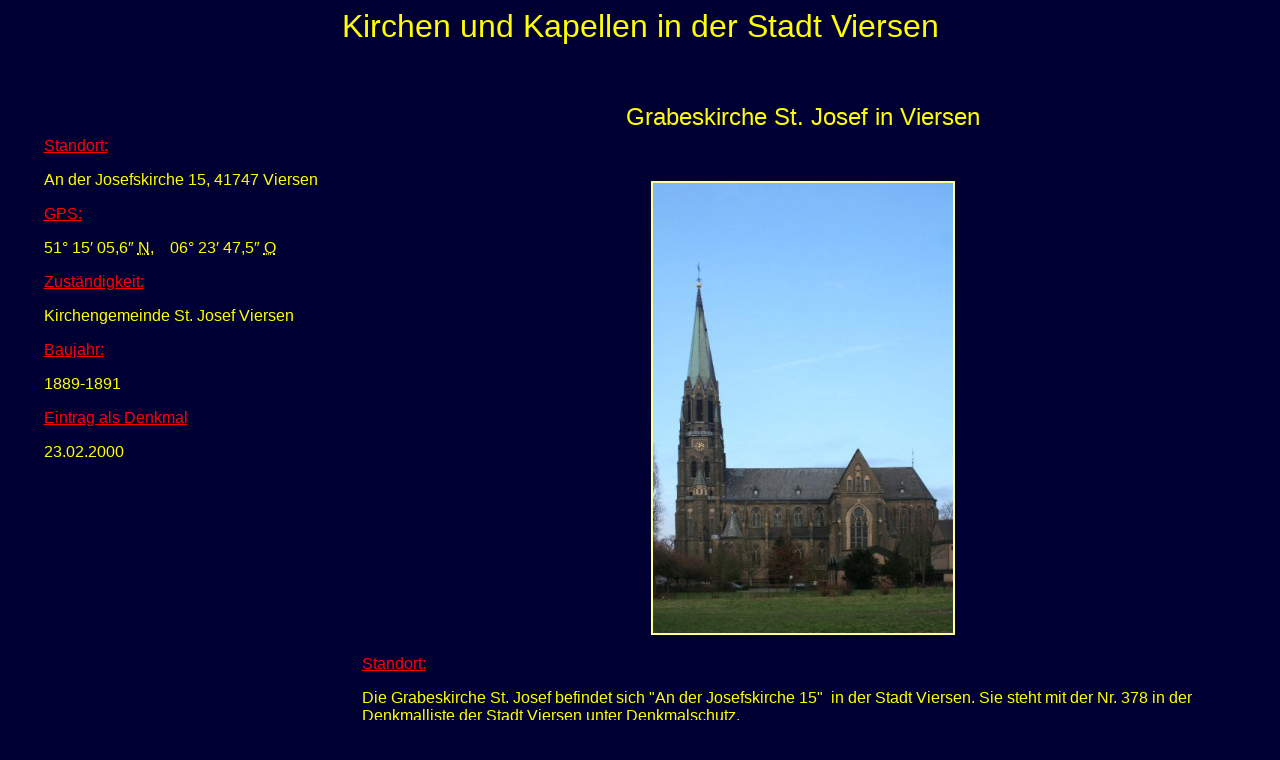

--- FILE ---
content_type: text/html
request_url: http://limburg-bernd.de/Kirchen%20und%20Kapellen%20im%20Kreis%20Viersen/Kirchen%20Viersen/Viersen,%20Grabeskirche%20St.%20Josef.htm
body_size: 2372
content:
<html>

<head>
<meta http-equiv="Content-Type" content="text/html; charset=windows-1252">
<meta http-equiv="Content-Language" content="de">
<meta name="GENERATOR" content="Microsoft FrontPage 4.0">
<meta name="ProgId" content="FrontPage.Editor.Document">
<title>Kirchen und Kapellen in Viersen</title>
<meta name="Microsoft Theme" content="artsy 100">
</head>

<body bgcolor="#000033" text="#FFFF99" link="#FFCC00" vlink="#999966" alink="#66FF00" background><!--mstheme--><font face="Arial, Helvetica"><p align="center"><font color="#FFFF00" size="6">Kirchen und Kapellen in der
Stadt Viersen</font></p>

<div align="CENTER">
<!--mstheme--></font><table border="0" cellpadding="0" cellspacing="8" width="1209" height="475">
    <tr>
      <td valign="top" width="293" height="562"><!--mstheme--><font face="Arial, Helvetica">
        <p align="center">&nbsp;</p>
        <p align="center">&nbsp;
        <p><u><font color="#FF0000">Standort:</font></u></p>
        <p><font color="#FFFF00">An der Josefskirche 15, 41747 Viersen</font></p>
        <p><u><span style="font-family: Arial"><font color="#FF0000">GPS</font></span><font color="#FF0000">:</font></u></p>
        <p><font size="3" color="#FFFF00"><span title="Breitengrad"><span style="white-space: nowrap;" id="Kirche_Borschemich" class="coordinates plainlinks-print">5</span><span style="white-space: nowrap">1</span><span style="white-space: nowrap;" id="Kirche_Borschemich" class="coordinates plainlinks-print">°</span></span><span style="white-space: nowrap;" title="Breitengrad">
        15</span><span style="white-space: nowrap;" id="Kirche_Borschemich" class="coordinates plainlinks-print"><span title="Breitengrad">&#8242;</span>
        </span><span style="white-space: nowrap" title="Breitengrad">05,6</span><span style="white-space: nowrap;" id="Kirche_Borschemich" class="coordinates plainlinks-print"><span title="Breitengrad">&#8243;&nbsp;<abbr title="Nord">N</abbr></span>,&nbsp;&nbsp;&nbsp;
        0<span title="Längengrad">6°</span></span><span style="white-space: nowrap;" title="Längengrad">
        </span><span style="white-space: nowrap" title="Längengrad">23</span><span style="white-space: nowrap;" id="Kirche_Borschemich" class="coordinates plainlinks-print">&#8242;&nbsp;47,5&#8243;&nbsp;<abbr title="Ost">O</abbr></span></font></p>
        <p><u><font color="#FF0000">Zuständigkeit:</font></u></p>
        <p><font color="#FFFF00">Kirchengemeinde St. Josef Viersen</font></p>
        <p><font color="#FF0000"><u>Baujahr:</u></font></p>
        <p><font color="#FFFF00">1889-1891</font></p>
        <p><font color="#FF0000"><u>Eintrag als Denkmal</u></font></p>
        <p><font color="#FFFF00">23.02.2000</font></p>
        <!--mstheme--></font></td>
      <td width="8" height="562"><!--mstheme--><font face="Arial, Helvetica"><!--mstheme--></font></td>
      <td valign="top" width="870" height="562"><!--mstheme--><font face="Arial, Helvetica">
        <p align="center">&nbsp;</p>
        <p align="center"><font color="#FFFF00" size="5">&nbsp;Grabeskirche St.
        Josef in Viersen</font></p>
        <p align="center">&nbsp;</p>
        <p align="center">&nbsp; <img border="2" src="Viersen,%20Kirche%20St.%20Josef%20(1).jpg" width="300" height="450"></p>
        <p align="left"><u><font color="#FF0000">Standort:</font></u>
        </p>
        <p class="MsoNormal"><font color="#FFFF00">Die Grabeskirche St. Josef
        befindet sich &quot;An der Josefskirche 15&quot;&nbsp; in der Stadt
        Viersen. Sie steht mit der Nr. 378 in
        der Denkmalliste der Stadt Viersen unter Denkmalschutz.</font></p>
        <p class="MsoNormal"><font color="#FF0000"><u>Kurzbeschreibung</u></font></p>
        <p class="MsoNormal"><font color="#FFFF00" face="Arial, Helvetica">Bei
        der Kirche St. Joseph handelt es sich um eine der typischen
        historistischen Gotteshäuser, die Joseph Kleesattel gegen Ende des
        letzten Jahrhunderts in mehreren Städten am Niederrhein errichtete. Es
        ist eine dreischiffige neugotische Backsteinbasilika mit 5 Jochen im
        Langhaus und einem breiten Querhaus.Sie prägt das Stadtbild in
        wesentlicher Weise und besitzt noch einen Großteil der originalen
        Einrichtung und Ausstattung. Der Orgel kommt als inzwischen selten
        gewordenem Exemplar besondere Bedeutung zu. Die Kirche dient heute als
        Grabeskirche mit Kolumbarium.</font></p>
        <p class="MsoNormal">&nbsp;</p>
        <p class="MsoNormal">&nbsp;&nbsp;&nbsp;&nbsp; <img border="2" src="Viersen,%20St.%20Josef%20Chorraum.jpg" width="400" height="266">&nbsp;&nbsp;&nbsp;&nbsp;
        <img border="2" src="Viersen,%20St.%20Josef%20Totale.jpg" width="400" height="266"></p>
        <p class="MsoNormal">&nbsp;&nbsp;&nbsp;&nbsp; <img border="2" src="Viersen,%20St.%20Josef%20Ansicht.jpg" width="400" height="266">&nbsp;&nbsp;&nbsp;&nbsp;
        <img border="2" src="Viersen,%20St.%20Josef%20Krypta.jpg" width="400" height="266"></p>
        <p align="left"><font color="#FF0000"><u>Ausstattung:</u></font><p align="left"><font color="#FFFF00">&nbsp;*&nbsp;
        Kolumbarium zur Aufnahme von Urnen</font>
        <p class="MsoNormal"><font color="#FFFF00">&nbsp;*&nbsp; In der Kirche
        sind ein Altar, ein Tabernakel, ein Taufstein, eine Kanzel und Heiligenfiguren.</font></p>
        <p class="MsoNormal"><font color="#FFFF00">&nbsp;*&nbsp; </font><font color="#FFFF00">Die Orgel mit
        56 Registern und einer pneumatischen Traktur, aus 1934, 1978 und 1988
        repariert. Fa. Klais Bonn.</font></p>
        <p class="MsoNormal"><font color="#FFFF00">&nbsp;*&nbsp; Im Kirchturm
        ist eine Turmuhr eingebaut.</font></p>
        <p class="MsoNormal"><font color="#FFFF00"><span style="mso-spacerun: yes">&nbsp;*&nbsp;
        </span>Im Kirchturm befinden sich&nbsp;vier Glocken aus den Jahren 1950
        und 1951</font></p>
        <p class="MsoNormal"><font color="#FFFF00">&nbsp;*&nbsp; 14
        Kreuzwegstationen zieren den Innenraum der Kirche</font></p>
        <p class="MsoNormal">&nbsp;</p>
        <p class="MsoNormal">&nbsp;&nbsp;&nbsp;&nbsp;&nbsp;&nbsp;&nbsp;&nbsp;&nbsp;&nbsp;&nbsp;&nbsp;
        <img border="2" src="Viersen,%20St.%20Josef%20Buntglas%201.jpg" width="233" height="350">&nbsp;&nbsp;&nbsp;&nbsp;&nbsp;
        <img border="2" src="Viersen,%20St.%20Josef%20Altar.jpg" width="233" height="350">&nbsp;&nbsp;&nbsp;&nbsp;&nbsp;
        <img border="2" src="Viersen,%20St.%20Josef%20Buntglas%202.jpg" width="233" height="350"></p>
        <p class="MsoNormal" align="left">&nbsp;</p>
        <p class="MsoNormal"><font color="#FF0000"><u>Infos zur Kirche</u></font></p>
        <p class="MsoNormal">&nbsp;*&nbsp; <a href="https://grabeskirche.st-remigius.de/">Die
        Grabeskirche St. Josef im Internet</a></p>
        <p align="left"><font color="#FFFF00">&nbsp;*&nbsp; </font><a href="http://www.limburg-bernd.de/Viersen/DenkVie/Nr.%20378.htm">Denkmalliste
        Viersen, Nr. 378&nbsp; Eintrag vom 23. Februar 2000</a>
        <p class="MsoNormal"><font color="#FFFF00">&nbsp;*&nbsp; <a href="http://www.glasmalerei-ev.net/pages/b16/b16.shtml">Die
        Kirche besitzt eine Buntverglasung</a></font></p>
        <p class="MsoNormal">&nbsp;*&nbsp; <a href="https://st-remigius.de/musik/orgeln/61-st-joseph-die-klais-orgel">Die
        Klaisorgel in der Kirche St. Josef von 1934</a></p>
        <p class="MsoNormal"><font color="#FFFF00">&nbsp;*&nbsp; <a href="https://www1.wdr.de/dossiers/religion/christentum/glockenpforte/audio-viersen-glocken-st-josef-100.html">Glockengeläute
        der Kirche St. Josef in Viersen</a></font></p>
        <p class="MsoNormal"><font color="#FFFF00">&nbsp;*&nbsp; <a href="http://helmutvoss.de/kirchen_viersen_st_josef_01.html">Die
        Kath. Pfarrkirche St. Josef (Bilder von Helmut Voss)</a></font></p>
        <p class="MsoNormal">&nbsp;</p>
        <p class="MsoNormal" align="center">&nbsp;&nbsp; <font color="#FFFF00"><img border="2" src="Viersen,%20St.%20Josef%20Figur.jpg" width="233" height="350"></font>&nbsp;&nbsp;&nbsp;&nbsp;&nbsp;
        <img border="2" src="Viersen,%20St.%20Josef%20Chorgestuhl%202.jpg" width="233" height="350">&nbsp;&nbsp;&nbsp;&nbsp;&nbsp;
        <img border="2" src="Viersen,%20St.%20Josef%20Altar%202.jpg" width="233" height="350"></p>
        <p class="MsoNormal">&nbsp;&nbsp;&nbsp;&nbsp;&nbsp;&nbsp;&nbsp;&nbsp;&nbsp;&nbsp;&nbsp;&nbsp;</p>
        <p class="MsoNormal" align="left">&nbsp;<font color="#FF0000"><u>Quellenhinweis:</u></font></p>
        <p align="left"><font color="#00FF00">&nbsp;*&nbsp; Dritte Ausgabe 1994: Handbuch des
        Bistums Aachen ISBN 3-87448-172-7&nbsp;S. 920 - 922</font><p align="left">&nbsp;<!--mstheme--></font></td>
    </tr>
  </table><!--mstheme--><font face="Arial, Helvetica">
</div>

<!--mstheme--></font></body>

</html>
